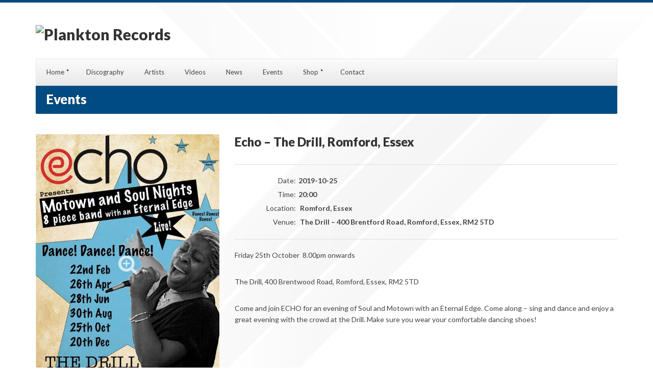

--- FILE ---
content_type: text/html; charset=UTF-8
request_url: https://planktonrecords.co.uk/events/echo-the-drill-oct-2019/
body_size: 12098
content:
<!DOCTYPE html>
<html lang="en-US">
<head>
	<meta charset="UTF-8">
	<meta name="viewport" content="width=device-width, initial-scale=1, maximum-scale=1">
	<title>Echo &#8211; The Drill, Romford, Essex &#8211; Plankton Records</title>
<meta name='robots' content='max-image-preview:large' />
	<style>img:is([sizes="auto" i], [sizes^="auto," i]) { contain-intrinsic-size: 3000px 1500px }</style>
	<link rel='dns-prefetch' href='//maps.googleapis.com' />
<link rel="alternate" type="application/rss+xml" title="Plankton Records &raquo; Feed" href="https://planktonrecords.co.uk/feed/" />
<script type="text/javascript">
/* <![CDATA[ */
window._wpemojiSettings = {"baseUrl":"https:\/\/s.w.org\/images\/core\/emoji\/15.0.3\/72x72\/","ext":".png","svgUrl":"https:\/\/s.w.org\/images\/core\/emoji\/15.0.3\/svg\/","svgExt":".svg","source":{"concatemoji":"https:\/\/planktonrecords.co.uk\/wp-includes\/js\/wp-emoji-release.min.js?ver=6.7.4"}};
/*! This file is auto-generated */
!function(i,n){var o,s,e;function c(e){try{var t={supportTests:e,timestamp:(new Date).valueOf()};sessionStorage.setItem(o,JSON.stringify(t))}catch(e){}}function p(e,t,n){e.clearRect(0,0,e.canvas.width,e.canvas.height),e.fillText(t,0,0);var t=new Uint32Array(e.getImageData(0,0,e.canvas.width,e.canvas.height).data),r=(e.clearRect(0,0,e.canvas.width,e.canvas.height),e.fillText(n,0,0),new Uint32Array(e.getImageData(0,0,e.canvas.width,e.canvas.height).data));return t.every(function(e,t){return e===r[t]})}function u(e,t,n){switch(t){case"flag":return n(e,"\ud83c\udff3\ufe0f\u200d\u26a7\ufe0f","\ud83c\udff3\ufe0f\u200b\u26a7\ufe0f")?!1:!n(e,"\ud83c\uddfa\ud83c\uddf3","\ud83c\uddfa\u200b\ud83c\uddf3")&&!n(e,"\ud83c\udff4\udb40\udc67\udb40\udc62\udb40\udc65\udb40\udc6e\udb40\udc67\udb40\udc7f","\ud83c\udff4\u200b\udb40\udc67\u200b\udb40\udc62\u200b\udb40\udc65\u200b\udb40\udc6e\u200b\udb40\udc67\u200b\udb40\udc7f");case"emoji":return!n(e,"\ud83d\udc26\u200d\u2b1b","\ud83d\udc26\u200b\u2b1b")}return!1}function f(e,t,n){var r="undefined"!=typeof WorkerGlobalScope&&self instanceof WorkerGlobalScope?new OffscreenCanvas(300,150):i.createElement("canvas"),a=r.getContext("2d",{willReadFrequently:!0}),o=(a.textBaseline="top",a.font="600 32px Arial",{});return e.forEach(function(e){o[e]=t(a,e,n)}),o}function t(e){var t=i.createElement("script");t.src=e,t.defer=!0,i.head.appendChild(t)}"undefined"!=typeof Promise&&(o="wpEmojiSettingsSupports",s=["flag","emoji"],n.supports={everything:!0,everythingExceptFlag:!0},e=new Promise(function(e){i.addEventListener("DOMContentLoaded",e,{once:!0})}),new Promise(function(t){var n=function(){try{var e=JSON.parse(sessionStorage.getItem(o));if("object"==typeof e&&"number"==typeof e.timestamp&&(new Date).valueOf()<e.timestamp+604800&&"object"==typeof e.supportTests)return e.supportTests}catch(e){}return null}();if(!n){if("undefined"!=typeof Worker&&"undefined"!=typeof OffscreenCanvas&&"undefined"!=typeof URL&&URL.createObjectURL&&"undefined"!=typeof Blob)try{var e="postMessage("+f.toString()+"("+[JSON.stringify(s),u.toString(),p.toString()].join(",")+"));",r=new Blob([e],{type:"text/javascript"}),a=new Worker(URL.createObjectURL(r),{name:"wpTestEmojiSupports"});return void(a.onmessage=function(e){c(n=e.data),a.terminate(),t(n)})}catch(e){}c(n=f(s,u,p))}t(n)}).then(function(e){for(var t in e)n.supports[t]=e[t],n.supports.everything=n.supports.everything&&n.supports[t],"flag"!==t&&(n.supports.everythingExceptFlag=n.supports.everythingExceptFlag&&n.supports[t]);n.supports.everythingExceptFlag=n.supports.everythingExceptFlag&&!n.supports.flag,n.DOMReady=!1,n.readyCallback=function(){n.DOMReady=!0}}).then(function(){return e}).then(function(){var e;n.supports.everything||(n.readyCallback(),(e=n.source||{}).concatemoji?t(e.concatemoji):e.wpemoji&&e.twemoji&&(t(e.twemoji),t(e.wpemoji)))}))}((window,document),window._wpemojiSettings);
/* ]]> */
</script>
<style id='wp-emoji-styles-inline-css' type='text/css'>

	img.wp-smiley, img.emoji {
		display: inline !important;
		border: none !important;
		box-shadow: none !important;
		height: 1em !important;
		width: 1em !important;
		margin: 0 0.07em !important;
		vertical-align: -0.1em !important;
		background: none !important;
		padding: 0 !important;
	}
</style>
<link rel='stylesheet' id='wp-block-library-css' href='https://planktonrecords.co.uk/wp-includes/css/dist/block-library/style.min.css?ver=6.7.4' type='text/css' media='all' />
<style id='classic-theme-styles-inline-css' type='text/css'>
/*! This file is auto-generated */
.wp-block-button__link{color:#fff;background-color:#32373c;border-radius:9999px;box-shadow:none;text-decoration:none;padding:calc(.667em + 2px) calc(1.333em + 2px);font-size:1.125em}.wp-block-file__button{background:#32373c;color:#fff;text-decoration:none}
</style>
<style id='global-styles-inline-css' type='text/css'>
:root{--wp--preset--aspect-ratio--square: 1;--wp--preset--aspect-ratio--4-3: 4/3;--wp--preset--aspect-ratio--3-4: 3/4;--wp--preset--aspect-ratio--3-2: 3/2;--wp--preset--aspect-ratio--2-3: 2/3;--wp--preset--aspect-ratio--16-9: 16/9;--wp--preset--aspect-ratio--9-16: 9/16;--wp--preset--color--black: #000000;--wp--preset--color--cyan-bluish-gray: #abb8c3;--wp--preset--color--white: #ffffff;--wp--preset--color--pale-pink: #f78da7;--wp--preset--color--vivid-red: #cf2e2e;--wp--preset--color--luminous-vivid-orange: #ff6900;--wp--preset--color--luminous-vivid-amber: #fcb900;--wp--preset--color--light-green-cyan: #7bdcb5;--wp--preset--color--vivid-green-cyan: #00d084;--wp--preset--color--pale-cyan-blue: #8ed1fc;--wp--preset--color--vivid-cyan-blue: #0693e3;--wp--preset--color--vivid-purple: #9b51e0;--wp--preset--gradient--vivid-cyan-blue-to-vivid-purple: linear-gradient(135deg,rgba(6,147,227,1) 0%,rgb(155,81,224) 100%);--wp--preset--gradient--light-green-cyan-to-vivid-green-cyan: linear-gradient(135deg,rgb(122,220,180) 0%,rgb(0,208,130) 100%);--wp--preset--gradient--luminous-vivid-amber-to-luminous-vivid-orange: linear-gradient(135deg,rgba(252,185,0,1) 0%,rgba(255,105,0,1) 100%);--wp--preset--gradient--luminous-vivid-orange-to-vivid-red: linear-gradient(135deg,rgba(255,105,0,1) 0%,rgb(207,46,46) 100%);--wp--preset--gradient--very-light-gray-to-cyan-bluish-gray: linear-gradient(135deg,rgb(238,238,238) 0%,rgb(169,184,195) 100%);--wp--preset--gradient--cool-to-warm-spectrum: linear-gradient(135deg,rgb(74,234,220) 0%,rgb(151,120,209) 20%,rgb(207,42,186) 40%,rgb(238,44,130) 60%,rgb(251,105,98) 80%,rgb(254,248,76) 100%);--wp--preset--gradient--blush-light-purple: linear-gradient(135deg,rgb(255,206,236) 0%,rgb(152,150,240) 100%);--wp--preset--gradient--blush-bordeaux: linear-gradient(135deg,rgb(254,205,165) 0%,rgb(254,45,45) 50%,rgb(107,0,62) 100%);--wp--preset--gradient--luminous-dusk: linear-gradient(135deg,rgb(255,203,112) 0%,rgb(199,81,192) 50%,rgb(65,88,208) 100%);--wp--preset--gradient--pale-ocean: linear-gradient(135deg,rgb(255,245,203) 0%,rgb(182,227,212) 50%,rgb(51,167,181) 100%);--wp--preset--gradient--electric-grass: linear-gradient(135deg,rgb(202,248,128) 0%,rgb(113,206,126) 100%);--wp--preset--gradient--midnight: linear-gradient(135deg,rgb(2,3,129) 0%,rgb(40,116,252) 100%);--wp--preset--font-size--small: 13px;--wp--preset--font-size--medium: 20px;--wp--preset--font-size--large: 36px;--wp--preset--font-size--x-large: 42px;--wp--preset--spacing--20: 0.44rem;--wp--preset--spacing--30: 0.67rem;--wp--preset--spacing--40: 1rem;--wp--preset--spacing--50: 1.5rem;--wp--preset--spacing--60: 2.25rem;--wp--preset--spacing--70: 3.38rem;--wp--preset--spacing--80: 5.06rem;--wp--preset--shadow--natural: 6px 6px 9px rgba(0, 0, 0, 0.2);--wp--preset--shadow--deep: 12px 12px 50px rgba(0, 0, 0, 0.4);--wp--preset--shadow--sharp: 6px 6px 0px rgba(0, 0, 0, 0.2);--wp--preset--shadow--outlined: 6px 6px 0px -3px rgba(255, 255, 255, 1), 6px 6px rgba(0, 0, 0, 1);--wp--preset--shadow--crisp: 6px 6px 0px rgba(0, 0, 0, 1);}:where(.is-layout-flex){gap: 0.5em;}:where(.is-layout-grid){gap: 0.5em;}body .is-layout-flex{display: flex;}.is-layout-flex{flex-wrap: wrap;align-items: center;}.is-layout-flex > :is(*, div){margin: 0;}body .is-layout-grid{display: grid;}.is-layout-grid > :is(*, div){margin: 0;}:where(.wp-block-columns.is-layout-flex){gap: 2em;}:where(.wp-block-columns.is-layout-grid){gap: 2em;}:where(.wp-block-post-template.is-layout-flex){gap: 1.25em;}:where(.wp-block-post-template.is-layout-grid){gap: 1.25em;}.has-black-color{color: var(--wp--preset--color--black) !important;}.has-cyan-bluish-gray-color{color: var(--wp--preset--color--cyan-bluish-gray) !important;}.has-white-color{color: var(--wp--preset--color--white) !important;}.has-pale-pink-color{color: var(--wp--preset--color--pale-pink) !important;}.has-vivid-red-color{color: var(--wp--preset--color--vivid-red) !important;}.has-luminous-vivid-orange-color{color: var(--wp--preset--color--luminous-vivid-orange) !important;}.has-luminous-vivid-amber-color{color: var(--wp--preset--color--luminous-vivid-amber) !important;}.has-light-green-cyan-color{color: var(--wp--preset--color--light-green-cyan) !important;}.has-vivid-green-cyan-color{color: var(--wp--preset--color--vivid-green-cyan) !important;}.has-pale-cyan-blue-color{color: var(--wp--preset--color--pale-cyan-blue) !important;}.has-vivid-cyan-blue-color{color: var(--wp--preset--color--vivid-cyan-blue) !important;}.has-vivid-purple-color{color: var(--wp--preset--color--vivid-purple) !important;}.has-black-background-color{background-color: var(--wp--preset--color--black) !important;}.has-cyan-bluish-gray-background-color{background-color: var(--wp--preset--color--cyan-bluish-gray) !important;}.has-white-background-color{background-color: var(--wp--preset--color--white) !important;}.has-pale-pink-background-color{background-color: var(--wp--preset--color--pale-pink) !important;}.has-vivid-red-background-color{background-color: var(--wp--preset--color--vivid-red) !important;}.has-luminous-vivid-orange-background-color{background-color: var(--wp--preset--color--luminous-vivid-orange) !important;}.has-luminous-vivid-amber-background-color{background-color: var(--wp--preset--color--luminous-vivid-amber) !important;}.has-light-green-cyan-background-color{background-color: var(--wp--preset--color--light-green-cyan) !important;}.has-vivid-green-cyan-background-color{background-color: var(--wp--preset--color--vivid-green-cyan) !important;}.has-pale-cyan-blue-background-color{background-color: var(--wp--preset--color--pale-cyan-blue) !important;}.has-vivid-cyan-blue-background-color{background-color: var(--wp--preset--color--vivid-cyan-blue) !important;}.has-vivid-purple-background-color{background-color: var(--wp--preset--color--vivid-purple) !important;}.has-black-border-color{border-color: var(--wp--preset--color--black) !important;}.has-cyan-bluish-gray-border-color{border-color: var(--wp--preset--color--cyan-bluish-gray) !important;}.has-white-border-color{border-color: var(--wp--preset--color--white) !important;}.has-pale-pink-border-color{border-color: var(--wp--preset--color--pale-pink) !important;}.has-vivid-red-border-color{border-color: var(--wp--preset--color--vivid-red) !important;}.has-luminous-vivid-orange-border-color{border-color: var(--wp--preset--color--luminous-vivid-orange) !important;}.has-luminous-vivid-amber-border-color{border-color: var(--wp--preset--color--luminous-vivid-amber) !important;}.has-light-green-cyan-border-color{border-color: var(--wp--preset--color--light-green-cyan) !important;}.has-vivid-green-cyan-border-color{border-color: var(--wp--preset--color--vivid-green-cyan) !important;}.has-pale-cyan-blue-border-color{border-color: var(--wp--preset--color--pale-cyan-blue) !important;}.has-vivid-cyan-blue-border-color{border-color: var(--wp--preset--color--vivid-cyan-blue) !important;}.has-vivid-purple-border-color{border-color: var(--wp--preset--color--vivid-purple) !important;}.has-vivid-cyan-blue-to-vivid-purple-gradient-background{background: var(--wp--preset--gradient--vivid-cyan-blue-to-vivid-purple) !important;}.has-light-green-cyan-to-vivid-green-cyan-gradient-background{background: var(--wp--preset--gradient--light-green-cyan-to-vivid-green-cyan) !important;}.has-luminous-vivid-amber-to-luminous-vivid-orange-gradient-background{background: var(--wp--preset--gradient--luminous-vivid-amber-to-luminous-vivid-orange) !important;}.has-luminous-vivid-orange-to-vivid-red-gradient-background{background: var(--wp--preset--gradient--luminous-vivid-orange-to-vivid-red) !important;}.has-very-light-gray-to-cyan-bluish-gray-gradient-background{background: var(--wp--preset--gradient--very-light-gray-to-cyan-bluish-gray) !important;}.has-cool-to-warm-spectrum-gradient-background{background: var(--wp--preset--gradient--cool-to-warm-spectrum) !important;}.has-blush-light-purple-gradient-background{background: var(--wp--preset--gradient--blush-light-purple) !important;}.has-blush-bordeaux-gradient-background{background: var(--wp--preset--gradient--blush-bordeaux) !important;}.has-luminous-dusk-gradient-background{background: var(--wp--preset--gradient--luminous-dusk) !important;}.has-pale-ocean-gradient-background{background: var(--wp--preset--gradient--pale-ocean) !important;}.has-electric-grass-gradient-background{background: var(--wp--preset--gradient--electric-grass) !important;}.has-midnight-gradient-background{background: var(--wp--preset--gradient--midnight) !important;}.has-small-font-size{font-size: var(--wp--preset--font-size--small) !important;}.has-medium-font-size{font-size: var(--wp--preset--font-size--medium) !important;}.has-large-font-size{font-size: var(--wp--preset--font-size--large) !important;}.has-x-large-font-size{font-size: var(--wp--preset--font-size--x-large) !important;}
:where(.wp-block-post-template.is-layout-flex){gap: 1.25em;}:where(.wp-block-post-template.is-layout-grid){gap: 1.25em;}
:where(.wp-block-columns.is-layout-flex){gap: 2em;}:where(.wp-block-columns.is-layout-grid){gap: 2em;}
:root :where(.wp-block-pullquote){font-size: 1.5em;line-height: 1.6;}
</style>
<link rel='stylesheet' id='contact-form-7-css' href='https://planktonrecords.co.uk/wp-content/plugins/contact-form-7/includes/css/styles.css?ver=6.0.6' type='text/css' media='all' />
<style id='woocommerce-inline-inline-css' type='text/css'>
.woocommerce form .form-row .required { visibility: visible; }
</style>
<link rel='stylesheet' id='brands-styles-css' href='https://planktonrecords.co.uk/wp-content/plugins/woocommerce/assets/css/brands.css?ver=10.3.7' type='text/css' media='all' />
<link rel='stylesheet' id='flexslider-css' href='https://planktonrecords.co.uk/wp-content/themes/muzak/css/flexslider.css?ver=6.7.4' type='text/css' media='all' />
<link rel='stylesheet' id='font-awesome-css' href='https://planktonrecords.co.uk/wp-content/themes/muzak/css/font-awesome.css?ver=6.7.4' type='text/css' media='all' />
<link rel='stylesheet' id='magnific-css' href='https://planktonrecords.co.uk/wp-content/themes/muzak/css/magnific.css?ver=6.7.4' type='text/css' media='all' />
<link rel='stylesheet' id='mmenu-css' href='https://planktonrecords.co.uk/wp-content/themes/muzak/css/mmenu.css?ver=6.7.4' type='text/css' media='all' />
<link rel='stylesheet' id='mediaelement-css' href='https://planktonrecords.co.uk/wp-includes/js/mediaelement/mediaelementplayer-legacy.min.css?ver=4.2.17' type='text/css' media='all' />
<link rel='stylesheet' id='wp-mediaelement-css' href='https://planktonrecords.co.uk/wp-includes/js/mediaelement/wp-mediaelement.min.css?ver=6.7.4' type='text/css' media='all' />
<link rel='stylesheet' id='google-font-lato-css' href='//fonts.googleapis.com/css?family=Lato%3A400%2C700%2C900%2C400italic&#038;ver=6.7.4' type='text/css' media='all' />
<link rel='stylesheet' id='ci-base-css' href='https://planktonrecords.co.uk/wp-content/themes/muzak/css/base.css?ver=6.7.4' type='text/css' media='all' />
<link rel='stylesheet' id='dashicons-css' href='https://planktonrecords.co.uk/wp-includes/css/dashicons.min.css?ver=6.7.4' type='text/css' media='all' />
<link rel='stylesheet' id='ci-style-css' href='https://planktonrecords.co.uk/wp-content/themes/muzak/style.css?ver=4.3' type='text/css' media='screen' />
<link rel='stylesheet' id='ci-color-scheme-css' href='https://planktonrecords.co.uk/wp-content/themes/muzak/colors/white_blue.css?ver=6.7.4' type='text/css' media='all' />
<script type="text/javascript" src="https://planktonrecords.co.uk/wp-includes/js/jquery/jquery.min.js?ver=3.7.1" id="jquery-core-js"></script>
<script type="text/javascript" src="https://planktonrecords.co.uk/wp-includes/js/jquery/jquery-migrate.min.js?ver=3.4.1" id="jquery-migrate-js"></script>
<script type="text/javascript" src="https://planktonrecords.co.uk/wp-content/plugins/woocommerce/assets/js/jquery-blockui/jquery.blockUI.min.js?ver=2.7.0-wc.10.3.7" id="wc-jquery-blockui-js" defer="defer" data-wp-strategy="defer"></script>
<script type="text/javascript" id="wc-add-to-cart-js-extra">
/* <![CDATA[ */
var wc_add_to_cart_params = {"ajax_url":"\/wp-admin\/admin-ajax.php","wc_ajax_url":"\/?wc-ajax=%%endpoint%%","i18n_view_cart":"View cart","cart_url":"https:\/\/planktonrecords.co.uk\/cart\/","is_cart":"","cart_redirect_after_add":"no"};
/* ]]> */
</script>
<script type="text/javascript" src="https://planktonrecords.co.uk/wp-content/plugins/woocommerce/assets/js/frontend/add-to-cart.min.js?ver=10.3.7" id="wc-add-to-cart-js" defer="defer" data-wp-strategy="defer"></script>
<script type="text/javascript" src="https://planktonrecords.co.uk/wp-content/plugins/woocommerce/assets/js/js-cookie/js.cookie.min.js?ver=2.1.4-wc.10.3.7" id="wc-js-cookie-js" defer="defer" data-wp-strategy="defer"></script>
<script type="text/javascript" id="woocommerce-js-extra">
/* <![CDATA[ */
var woocommerce_params = {"ajax_url":"\/wp-admin\/admin-ajax.php","wc_ajax_url":"\/?wc-ajax=%%endpoint%%","i18n_password_show":"Show password","i18n_password_hide":"Hide password"};
/* ]]> */
</script>
<script type="text/javascript" src="https://planktonrecords.co.uk/wp-content/plugins/woocommerce/assets/js/frontend/woocommerce.min.js?ver=10.3.7" id="woocommerce-js" defer="defer" data-wp-strategy="defer"></script>
<script type="text/javascript" src="//maps.googleapis.com/maps/api/js?v=3.5" id="google-maps-js"></script>
<link rel="https://api.w.org/" href="https://planktonrecords.co.uk/wp-json/" /><link rel="EditURI" type="application/rsd+xml" title="RSD" href="https://planktonrecords.co.uk/xmlrpc.php?rsd" />
<meta name="generator" content="WordPress 6.7.4" />
<meta name="generator" content="WooCommerce 10.3.7" />
<meta name="generator" content="CSSIgniter - Muzak" />
<link rel="canonical" href="https://planktonrecords.co.uk/events/echo-the-drill-oct-2019/" />
<link rel='shortlink' href='https://planktonrecords.co.uk/?p=2511' />
<link rel="alternate" title="oEmbed (JSON)" type="application/json+oembed" href="https://planktonrecords.co.uk/wp-json/oembed/1.0/embed?url=https%3A%2F%2Fplanktonrecords.co.uk%2Fevents%2Fecho-the-drill-oct-2019%2F" />
<link rel="alternate" title="oEmbed (XML)" type="text/xml+oembed" href="https://planktonrecords.co.uk/wp-json/oembed/1.0/embed?url=https%3A%2F%2Fplanktonrecords.co.uk%2Fevents%2Fecho-the-drill-oct-2019%2F&#038;format=xml" />
<link rel="shortcut icon" type="image/x-icon" href="https://planktonrecord.wpengine.com/wp-content/uploads/2013/10/favicon.ico" /><link rel="apple-touch-icon" href="https://planktonrecord.wpengine.com/wp-content/themes/wp_muzak5-v3/panel/img/apple-touch-icon.png" /><link rel="apple-touch-icon" sizes="72x72" href="https://planktonrecord.wpengine.com/wp-content/themes/wp_muzak5-v3/panel/img/apple-touch-icon-72x72.png" /><link rel="apple-touch-icon" sizes="114x114" href="https://planktonrecord.wpengine.com/wp-content/themes/wp_muzak5-v3/panel/img/apple-touch-icon-72x72.png" /><link rel="pingback" href="https://planktonrecords.co.uk/xmlrpc.php" />	<noscript><style>.woocommerce-product-gallery{ opacity: 1 !important; }</style></noscript>
				<style type="text/css">
#payment div.payment_box {

background: rgba(0, 0, 0, 0.25);

}

.woocommerce-message, .info, .woocommerce-error, .woocommerce-info {

background: none repeat scroll 0 0 #232323;

color:#fff;



}</style>
<!-- WooCommerce Colors -->
<style type="text/css">
p.demo_store{background-color:#004b81;color:#8cc8f4;}.woocommerce small.note{color:#fff;}.woocommerce .woocommerce-breadcrumb{color:#fff;}.woocommerce .woocommerce-breadcrumb a{color:#fff;}.woocommerce div.product span.price,.woocommerce div.product p.price{color:#004b81;}.woocommerce div.product .stock{color:#004b81;}.woocommerce span.onsale{background-color:#004b81;color:#bbdff8;}.woocommerce ul.products li.product .price{color:#004b81;}.woocommerce ul.products li.product .price .from{color:rgba(48, 67, 81, 0.5);}.woocommerce nav.woocommerce-pagination ul{border:1px solid #dfdbdf;}.woocommerce nav.woocommerce-pagination ul li{border-right:1px solid #dfdbdf;}.woocommerce nav.woocommerce-pagination ul li span.current,.woocommerce nav.woocommerce-pagination ul li a:hover,.woocommerce nav.woocommerce-pagination ul li a:focus{background:#f7f6f7;color:#978a97;}.woocommerce a.button,.woocommerce button.button,.woocommerce input.button,.woocommerce #respond input#submit{color:#5e5e5e;background-color:#f7f6f7;}.woocommerce a.button:hover,.woocommerce button.button:hover,.woocommerce input.button:hover,.woocommerce #respond input#submit:hover{background-color:#e6e5e6;color:#5e5e5e;}.woocommerce a.button.alt,.woocommerce button.button.alt,.woocommerce input.button.alt,.woocommerce #respond input#submit.alt{background-color:#004b81;color:#8cc8f4;}.woocommerce a.button.alt:hover,.woocommerce button.button.alt:hover,.woocommerce input.button.alt:hover,.woocommerce #respond input#submit.alt:hover{background-color:#003a70;color:#8cc8f4;}.woocommerce a.button.alt.disabled,.woocommerce button.button.alt.disabled,.woocommerce input.button.alt.disabled,.woocommerce #respond input#submit.alt.disabled,.woocommerce a.button.alt:disabled,.woocommerce button.button.alt:disabled,.woocommerce input.button.alt:disabled,.woocommerce #respond input#submit.alt:disabled,.woocommerce a.button.alt:disabled[disabled],.woocommerce button.button.alt:disabled[disabled],.woocommerce input.button.alt:disabled[disabled],.woocommerce #respond input#submit.alt:disabled[disabled],.woocommerce a.button.alt.disabled:hover,.woocommerce button.button.alt.disabled:hover,.woocommerce input.button.alt.disabled:hover,.woocommerce #respond input#submit.alt.disabled:hover,.woocommerce a.button.alt:disabled:hover,.woocommerce button.button.alt:disabled:hover,.woocommerce input.button.alt:disabled:hover,.woocommerce #respond input#submit.alt:disabled:hover,.woocommerce a.button.alt:disabled[disabled]:hover,.woocommerce button.button.alt:disabled[disabled]:hover,.woocommerce input.button.alt:disabled[disabled]:hover,.woocommerce #respond input#submit.alt:disabled[disabled]:hover{background-color:#004b81;color:#8cc8f4;}.woocommerce a.button:disabled:hover,.woocommerce button.button:disabled:hover,.woocommerce input.button:disabled:hover,.woocommerce #respond input#submit:disabled:hover,.woocommerce a.button.disabled:hover,.woocommerce button.button.disabled:hover,.woocommerce input.button.disabled:hover,.woocommerce #respond input#submit.disabled:hover,.woocommerce a.button:disabled[disabled]:hover,.woocommerce button.button:disabled[disabled]:hover,.woocommerce input.button:disabled[disabled]:hover,.woocommerce #respond input#submit:disabled[disabled]:hover{background-color:#f7f6f7;}.woocommerce #reviews h2 small{color:#fff;}.woocommerce #reviews h2 small a{color:#fff;}.woocommerce #reviews #comments ol.commentlist li .meta{color:#fff;}.woocommerce #reviews #comments ol.commentlist li img.avatar{background:#f7f6f7;border:1px solid #f0eef0;}.woocommerce #reviews #comments ol.commentlist li .comment-text{border:1px solid #f0eef0;}.woocommerce #reviews #comments ol.commentlist #respond{border:1px solid #f0eef0;}.woocommerce .star-rating:before{color:#dfdbdf;}.woocommerce.widget_shopping_cart .total,.woocommerce .widget_shopping_cart .total{border-top:3px double #f7f6f7;}.woocommerce form.login,.woocommerce form.checkout_coupon,.woocommerce form.register{border:1px solid #dfdbdf;}.woocommerce .order_details li{border-right:1px dashed #dfdbdf;}.woocommerce .widget_price_filter .ui-slider .ui-slider-handle{background-color:#004b81;}.woocommerce .widget_price_filter .ui-slider .ui-slider-range{background-color:#004b81;}.woocommerce .widget_price_filter .price_slider_wrapper .ui-widget-content{background-color:#00073d;}.woocommerce-cart table.cart td.actions .coupon .input-text{border:1px solid #dfdbdf;}.woocommerce-cart .cart-collaterals .cart_totals p small{color:#fff;}.woocommerce-cart .cart-collaterals .cart_totals table small{color:#fff;}.woocommerce-cart .cart-collaterals .cart_totals .discount td{color:#004b81;}.woocommerce-cart .cart-collaterals .cart_totals tr td,.woocommerce-cart .cart-collaterals .cart_totals tr th{border-top:1px solid #f7f6f7;}.woocommerce-checkout .checkout .create-account small{color:#fff;}.woocommerce-checkout #payment{background:#f7f6f7;}.woocommerce-checkout #payment ul.payment_methods{border-bottom:1px solid #dfdbdf;}.woocommerce-checkout #payment div.payment_box{background-color:#ebe9eb;color:#5e5e5e;}.woocommerce-checkout #payment div.payment_box input.input-text,.woocommerce-checkout #payment div.payment_box textarea{border-color:#d3ced3;border-top-color:#c7c0c7;}.woocommerce-checkout #payment div.payment_box ::-webkit-input-placeholder{color:#c7c0c7;}.woocommerce-checkout #payment div.payment_box :-moz-placeholder{color:#c7c0c7;}.woocommerce-checkout #payment div.payment_box :-ms-input-placeholder{color:#c7c0c7;}.woocommerce-checkout #payment div.payment_box span.help{color:#fff;}.woocommerce-checkout #payment div.payment_box:after{content:"";display:block;border:8px solid #ebe9eb;border-right-color:transparent;border-left-color:transparent;border-top-color:transparent;position:absolute;top:-3px;left:0;margin:-1em 0 0 2em;}
</style>
<!--/WooCommerce Colors-->
</head>

<body class="cpt_events-template-default single single-cpt_events postid-2511 theme-muzak woocommerce-no-js ci-muzak ci-muzak-4-3 ci-scheme-white_blue ci-light-scheme">

	<div id="mobile-bar">
	<a class="menu-trigger" href="#mobilemenu"><i class="fa fa-bars"></i></a>
	<p class="mob-title">Home</p>
</div>


	<div id="page">

		<div class="container">
			
			<header id="header">

				<div class="row">

					<div id="logo" class="col-sm-6 imglogo">
						<h1><a href="https://planktonrecords.co.uk"><img src="https://planktonrecord.wpengine.com/wp-content/uploads/2013/09/logo_blue.jpg" alt="Plankton Records" /></a></h1>						<p>Since 1978</p>					</div>

					
				</div>

				<div class="row">

					<nav id="nav" class="nav col-xs-12">
						
						<ul id="navigation" class="navigation group"><li id="menu-item-564" class="menu-item menu-item-type-post_type menu-item-object-page menu-item-home menu-item-has-children menu-item-564"><a href="https://planktonrecords.co.uk/">Home</a>
<ul class="sub-menu">
	<li id="menu-item-644" class="menu-item menu-item-type-post_type menu-item-object-page menu-item-644"><a href="https://planktonrecords.co.uk/homepage/about-plankton/">Plankton Records</a></li>
	<li id="menu-item-704" class="menu-item menu-item-type-post_type menu-item-object-page menu-item-704"><a href="https://planktonrecords.co.uk/sea-dream/">Sea Dream Music</a></li>
</ul>
</li>
<li id="menu-item-647" class="menu-item menu-item-type-post_type menu-item-object-page menu-item-647"><a href="https://planktonrecords.co.uk/discography/">Discography</a></li>
<li id="menu-item-649" class="menu-item menu-item-type-post_type menu-item-object-page menu-item-649"><a href="https://planktonrecords.co.uk/artists/">Artists</a></li>
<li id="menu-item-677" class="menu-item menu-item-type-post_type menu-item-object-page menu-item-677"><a href="https://planktonrecords.co.uk/videos/">Videos</a></li>
<li id="menu-item-565" class="menu-item menu-item-type-post_type menu-item-object-page current_page_parent menu-item-565"><a href="https://planktonrecords.co.uk/blog/">News</a></li>
<li id="menu-item-566" class="menu-item menu-item-type-post_type menu-item-object-page menu-item-566"><a href="https://planktonrecords.co.uk/events/">Events</a></li>
<li id="menu-item-666" class="menu-item menu-item-type-post_type menu-item-object-page menu-item-has-children menu-item-666"><a href="https://planktonrecords.co.uk/shop/">Shop</a>
<ul class="sub-menu">
	<li id="menu-item-667" class="menu-item menu-item-type-post_type menu-item-object-page menu-item-667"><a href="https://planktonrecords.co.uk/cart/">Cart</a></li>
</ul>
</li>
<li id="menu-item-695" class="menu-item menu-item-type-post_type menu-item-object-page menu-item-695"><a href="https://planktonrecords.co.uk/contact/">Contact</a></li>
</ul>					
					</nav><!-- /nav -->

				</div>

				<div id="mobilemenu"></div>

			</header><!-- /header -->	

<div class="row">
	<div class="col-xs-12">
					<h3 class="section-title">Events</h3>
			</div>
</div>

<div class="row">

			
		
		<article class="group post-2511 cpt_events type-cpt_events status-publish has-post-thumbnail hentry">

			<div class="col-md-4">
				
				<div class="post-cover">
					<a href="https://planktonrecords.co.uk/wp-content/uploads/2019/01/Echo-Drill-gigs-2019.jpg" class="overlay-link ci-lightbox">
						<img width="560" height="793" src="https://planktonrecords.co.uk/wp-content/uploads/2019/01/Echo-Drill-gigs-2019-560x793.jpg" class="attachment-ci_event size-ci_event wp-post-image" alt="" decoding="async" fetchpriority="high" srcset="https://planktonrecords.co.uk/wp-content/uploads/2019/01/Echo-Drill-gigs-2019-560x793.jpg 560w, https://planktonrecords.co.uk/wp-content/uploads/2019/01/Echo-Drill-gigs-2019-500x708.jpg 500w, https://planktonrecords.co.uk/wp-content/uploads/2019/01/Echo-Drill-gigs-2019-212x300.jpg 212w, https://planktonrecords.co.uk/wp-content/uploads/2019/01/Echo-Drill-gigs-2019.jpg 678w" sizes="(max-width: 560px) 100vw, 560px" />						<div class="overlay icon-zoom"></div>
					</a>
				</div>

			</div>

			<div class="col-md-8 content" itemprop="event" itemscope itemtype="http://schema.org/Event">

				<h2 itemprop="name">Echo &#8211; The Drill, Romford, Essex</h2>

								
				<div id="meta-wrap" class="group">
					<meta itemprop="startDate" content="2019-10-25">
					<ul class="item-meta">
													<li><span>Date:</span>2019-10-25</li>							<li><span>Time:</span>20:00</li>												<li><span>Location:</span> Romford, Essex</li>													<li itemprop="location" itemscope itemtype="http://schema.org/Place">
								<span>Venue:</span>
								<b itemprop="name">The Drill</b>
																	&ndash;
									<b itemprop="address">400 Brentford Road, Romford, Essex, RM2 5TD</b>
															</li>
																	</ul>
					
				</div>

				<p>Friday 25th October  8.00pm onwards</p>
<p>The Drill, 400 Brentwood Road, Romford, Essex, RM2 5TD</p>
<p>Come and join ECHO for an evening of Soul and Motown with an Eternal Edge. Come along &#8211; sing and dance and enjoy a great evening with the crowd at the Drill. Make sure you wear your comfortable dancing shoes!</p>
<p>&nbsp;</p>
<p>&nbsp;</p>
				
			</div>
			
		</article>

	
</div>

	</div>

	<div id="footer-wrap">
		<div class="container">
			<footer class="row">
				<div class="col-md-12">
					<div id="footer">
						<div class="row">
							<div class="col-sm-4 widget-area">
								<div id="text-4" class="widget_text widget group"><h3 class="widget-title">About us</h3>			<div class="textwidget">Welcome to the website of Plankton Records which, since 1978, has been one of the UK’s few independent grassroots Christian based record labels.
With over 70 releases under our belt, we primarily aim to offer a platform to artists whose music has something to say about and to the world and the human condition – songs which may in the past have come under the wide encompassing banner of ‘protest songs’.</div>
		</div>							</div>
									
							<div class="col-sm-4 widget-area">
								<div id="ci_discography_widget-4" class="widget_ci_discography_widget widget group"><h3 class="widget-title">Recent Album</h3>			<div class="list-item">
				<a href="https://planktonrecords.co.uk/discography/ben-okafor-and-the-liberators-politic-yoyo/">
					<img width="221" height="221" src="https://planktonrecords.co.uk/wp-content/uploads/2023/10/Politic-Yoyo-album-cover-art-72dpi.jpg" class="attachment-ci_discography size-ci_discography wp-post-image" alt="" decoding="async" loading="lazy" srcset="https://planktonrecords.co.uk/wp-content/uploads/2023/10/Politic-Yoyo-album-cover-art-72dpi.jpg 221w, https://planktonrecords.co.uk/wp-content/uploads/2023/10/Politic-Yoyo-album-cover-art-72dpi-100x100.jpg 100w, https://planktonrecords.co.uk/wp-content/uploads/2023/10/Politic-Yoyo-album-cover-art-72dpi-150x150.jpg 150w" sizes="auto, (max-width: 221px) 100vw, 221px" />				</a>
				<div class="list-item-info">
					<h2 class="list-item-head">Ben Okafor &#038; The Liberators &#8211; Politic Yoyo</h2>
					<p class="list-item-actions">
						<a href="https://planktonrecords.co.uk/discography/ben-okafor-and-the-liberators-politic-yoyo/" class="action-btn buy">Learn more</a>
					</p>
				</div>	
			</div>
			</div>							</div>
								
							<div class="col-sm-4 widget-area">
								<div id="search-3" class="widget_search widget group"><h3 class="widget-title">Search</h3><form action="https://planktonrecords.co.uk/" method="get" role="search" class="searchform">
	<div>
		<label for="s" class="screen-reader-text">Search for:</label>
		<input type="text" id="s" name="s" value="" placeholder="Search">
		<button type="submit" value="GO" class="searchsubmit"><i class="fa fa-search"></i>
		</button>
	</div>
</form>
</div><div id="text-2" class="widget_text widget group"><h3 class="widget-title">Contact Us</h3>			<div class="textwidget"><p>Email: plankton.records@gmail.com</p>
</div>
		</div>							</div>
						</div>
					</div>	
				</div>									
			</footer>	
		</div>
	</div>
</div>	

	<script type='text/javascript'>
		(function () {
			var c = document.body.className;
			c = c.replace(/woocommerce-no-js/, 'woocommerce-js');
			document.body.className = c;
		})();
	</script>
	<link rel='stylesheet' id='wc-blocks-style-css' href='https://planktonrecords.co.uk/wp-content/plugins/woocommerce/assets/client/blocks/wc-blocks.css?ver=wc-10.3.7' type='text/css' media='all' />
<script type="text/javascript" src="https://planktonrecords.co.uk/wp-includes/js/dist/hooks.min.js?ver=4d63a3d491d11ffd8ac6" id="wp-hooks-js"></script>
<script type="text/javascript" src="https://planktonrecords.co.uk/wp-includes/js/dist/i18n.min.js?ver=5e580eb46a90c2b997e6" id="wp-i18n-js"></script>
<script type="text/javascript" id="wp-i18n-js-after">
/* <![CDATA[ */
wp.i18n.setLocaleData( { 'text direction\u0004ltr': [ 'ltr' ] } );
/* ]]> */
</script>
<script type="text/javascript" src="https://planktonrecords.co.uk/wp-content/plugins/contact-form-7/includes/swv/js/index.js?ver=6.0.6" id="swv-js"></script>
<script type="text/javascript" id="contact-form-7-js-before">
/* <![CDATA[ */
var wpcf7 = {
    "api": {
        "root": "https:\/\/planktonrecords.co.uk\/wp-json\/",
        "namespace": "contact-form-7\/v1"
    }
};
/* ]]> */
</script>
<script type="text/javascript" src="https://planktonrecords.co.uk/wp-content/plugins/contact-form-7/includes/js/index.js?ver=6.0.6" id="contact-form-7-js"></script>
<script type="text/javascript" src="https://planktonrecords.co.uk/wp-content/themes/muzak/js/jquery.isotope.min.js?ver=6.7.4" id="jquery-isotope-js"></script>
<script type="text/javascript" src="https://planktonrecords.co.uk/wp-content/themes/muzak/js/superfish.js?ver=6.7.4" id="jquery-superfish-js"></script>
<script type="text/javascript" src="https://planktonrecords.co.uk/wp-content/themes/muzak/js/jquery.mmenu.min.all.js?ver=6.7.4" id="jquery-mmenu-js"></script>
<script type="text/javascript" src="https://planktonrecords.co.uk/wp-content/themes/muzak/js/jquery.flexslider-min.js?ver=6.7.4" id="jquery-flexslider-js"></script>
<script type="text/javascript" src="https://planktonrecords.co.uk/wp-content/themes/muzak/js/jquery.magnific-popup.js?ver=6.7.4" id="jquery-magnific-popup-js"></script>
<script type="text/javascript" src="https://planktonrecords.co.uk/wp-content/themes/muzak/js/jquery.equalHeights.js?ver=6.7.4" id="jquery-equalheights-js"></script>
<script type="text/javascript" src="https://planktonrecords.co.uk/wp-content/themes/muzak/panel/scripts/jquery.fitvids.js?ver=1.1" id="jquery-fitVids-js"></script>
<script type="text/javascript" src="https://planktonrecords.co.uk/wp-content/themes/muzak/js/soundmanager2/script/soundmanager2-nodebug-jsmin.js?ver=2.97" id="soundmanager-core-js"></script>
<script type="text/javascript" src="https://planktonrecords.co.uk/wp-content/themes/muzak/js/soundmanager2/script/mp3-player-button.js?ver=2.97" id="soundmanager-mp3-button-js"></script>
<script type="text/javascript" src="https://planktonrecords.co.uk/wp-content/themes/muzak/js/jquery.shoutcast.min.js?ver=4.3" id="jquery-shoutcast-js"></script>
<script type="text/javascript" src="https://planktonrecords.co.uk/wp-content/themes/muzak/js/ci_audioplayer.js?ver=4.3" id="ci_audioplayer-js"></script>
<script type="text/javascript" id="mediaelement-core-js-before">
/* <![CDATA[ */
var mejsL10n = {"language":"en","strings":{"mejs.download-file":"Download File","mejs.install-flash":"You are using a browser that does not have Flash player enabled or installed. Please turn on your Flash player plugin or download the latest version from https:\/\/get.adobe.com\/flashplayer\/","mejs.fullscreen":"Fullscreen","mejs.play":"Play","mejs.pause":"Pause","mejs.time-slider":"Time Slider","mejs.time-help-text":"Use Left\/Right Arrow keys to advance one second, Up\/Down arrows to advance ten seconds.","mejs.live-broadcast":"Live Broadcast","mejs.volume-help-text":"Use Up\/Down Arrow keys to increase or decrease volume.","mejs.unmute":"Unmute","mejs.mute":"Mute","mejs.volume-slider":"Volume Slider","mejs.video-player":"Video Player","mejs.audio-player":"Audio Player","mejs.captions-subtitles":"Captions\/Subtitles","mejs.captions-chapters":"Chapters","mejs.none":"None","mejs.afrikaans":"Afrikaans","mejs.albanian":"Albanian","mejs.arabic":"Arabic","mejs.belarusian":"Belarusian","mejs.bulgarian":"Bulgarian","mejs.catalan":"Catalan","mejs.chinese":"Chinese","mejs.chinese-simplified":"Chinese (Simplified)","mejs.chinese-traditional":"Chinese (Traditional)","mejs.croatian":"Croatian","mejs.czech":"Czech","mejs.danish":"Danish","mejs.dutch":"Dutch","mejs.english":"English","mejs.estonian":"Estonian","mejs.filipino":"Filipino","mejs.finnish":"Finnish","mejs.french":"French","mejs.galician":"Galician","mejs.german":"German","mejs.greek":"Greek","mejs.haitian-creole":"Haitian Creole","mejs.hebrew":"Hebrew","mejs.hindi":"Hindi","mejs.hungarian":"Hungarian","mejs.icelandic":"Icelandic","mejs.indonesian":"Indonesian","mejs.irish":"Irish","mejs.italian":"Italian","mejs.japanese":"Japanese","mejs.korean":"Korean","mejs.latvian":"Latvian","mejs.lithuanian":"Lithuanian","mejs.macedonian":"Macedonian","mejs.malay":"Malay","mejs.maltese":"Maltese","mejs.norwegian":"Norwegian","mejs.persian":"Persian","mejs.polish":"Polish","mejs.portuguese":"Portuguese","mejs.romanian":"Romanian","mejs.russian":"Russian","mejs.serbian":"Serbian","mejs.slovak":"Slovak","mejs.slovenian":"Slovenian","mejs.spanish":"Spanish","mejs.swahili":"Swahili","mejs.swedish":"Swedish","mejs.tagalog":"Tagalog","mejs.thai":"Thai","mejs.turkish":"Turkish","mejs.ukrainian":"Ukrainian","mejs.vietnamese":"Vietnamese","mejs.welsh":"Welsh","mejs.yiddish":"Yiddish"}};
/* ]]> */
</script>
<script type="text/javascript" src="https://planktonrecords.co.uk/wp-includes/js/mediaelement/mediaelement-and-player.min.js?ver=4.2.17" id="mediaelement-core-js"></script>
<script type="text/javascript" src="https://planktonrecords.co.uk/wp-includes/js/mediaelement/mediaelement-migrate.min.js?ver=6.7.4" id="mediaelement-migrate-js"></script>
<script type="text/javascript" id="mediaelement-js-extra">
/* <![CDATA[ */
var _wpmejsSettings = {"pluginPath":"\/wp-includes\/js\/mediaelement\/","classPrefix":"mejs-","stretching":"responsive","audioShortcodeLibrary":"mediaelement","videoShortcodeLibrary":"mediaelement"};
/* ]]> */
</script>
<script type="text/javascript" src="https://planktonrecords.co.uk/wp-includes/js/mediaelement/wp-mediaelement.min.js?ver=6.7.4" id="wp-mediaelement-js"></script>
<script type="text/javascript" id="ci-front-scripts-js-extra">
/* <![CDATA[ */
var ThemeOption = {"theme_url":"https:\/\/planktonrecords.co.uk\/wp-content\/themes\/muzak","swfPath":"https:\/\/planktonrecords.co.uk\/wp-content\/themes\/muzak\/js\/soundmanager2\/swf\/"};
/* ]]> */
</script>
<script type="text/javascript" src="https://planktonrecords.co.uk/wp-content/themes/muzak/js/scripts.js?ver=4.3" id="ci-front-scripts-js"></script>
<script type="text/javascript" src="https://planktonrecords.co.uk/wp-content/themes/muzak/panel/components/retinajs/dist/retina.js?ver=1.3.0" id="retinajs-js"></script>
<script type="text/javascript" src="https://planktonrecords.co.uk/wp-content/plugins/woocommerce/assets/js/sourcebuster/sourcebuster.min.js?ver=10.3.7" id="sourcebuster-js-js"></script>
<script type="text/javascript" id="wc-order-attribution-js-extra">
/* <![CDATA[ */
var wc_order_attribution = {"params":{"lifetime":1.0e-5,"session":30,"base64":false,"ajaxurl":"https:\/\/planktonrecords.co.uk\/wp-admin\/admin-ajax.php","prefix":"wc_order_attribution_","allowTracking":true},"fields":{"source_type":"current.typ","referrer":"current_add.rf","utm_campaign":"current.cmp","utm_source":"current.src","utm_medium":"current.mdm","utm_content":"current.cnt","utm_id":"current.id","utm_term":"current.trm","utm_source_platform":"current.plt","utm_creative_format":"current.fmt","utm_marketing_tactic":"current.tct","session_entry":"current_add.ep","session_start_time":"current_add.fd","session_pages":"session.pgs","session_count":"udata.vst","user_agent":"udata.uag"}};
/* ]]> */
</script>
<script type="text/javascript" src="https://planktonrecords.co.uk/wp-content/plugins/woocommerce/assets/js/frontend/order-attribution.min.js?ver=10.3.7" id="wc-order-attribution-js"></script>

</body>
</html>	


--- FILE ---
content_type: application/x-javascript
request_url: https://planktonrecords.co.uk/wp-content/themes/muzak/js/scripts.js?ver=4.3
body_size: 810
content:
( function( $ ) {
	'use strict';

	/* -----------------------------------------
	Responsive Menus Init with mmenu
	----------------------------------------- */
	var $mainNav   = $( '.navigation' );
	var $mobileNav = $( '#mobilemenu' );

	$mainNav.clone().removeAttr( 'id' ).removeClass().appendTo( $mobileNav );
	$mobileNav.find( 'li' ).removeAttr( 'id' );

	$mobileNav.mmenu({
		offCanvas: {
			position: 'top',
			zposition: 'front'
		},
		"autoHeight": true,
		"navbars": [
			{
				"position": "top",
				"content": [
					"prev",
					"title",
					"close"
				]
			}
		],
		"extensions": ["theme-dark"]
	});


	/* -----------------------------------------
	Main Navigation Init
	----------------------------------------- */
	$mainNav.superfish({
		delay: 300,
		animation: { opacity: 'show', height: 'show' },
		speed: 'fast',
		dropShadows: false
	});


	/* -----------------------------------------
	Responsive Videos with fitVids
	----------------------------------------- */
	$( 'body' ).fitVids();


	/* -----------------------------------------
	Tracklisting
	----------------------------------------- */
	var $tracklisten = $('.track-listen');
	if ($tracklisten.length) {
		$tracklisten.click(function() {
			var target = $(this).siblings('.track-audio');
			var siblings = $(this).parents('.track').siblings().children('.track-audio');
			siblings.slideUp('fast');
			target.slideToggle('fast');
			return false;
		});
	}
	
	/* -----------------------------------------
	Tracklisting subtitles
	----------------------------------------- */
	var $track = $('.track');
	if ($track.length) {
		$track.each(function(){
			var main_head = $(this).find('.main-head');
			if (main_head.length === 0) 
				$(this).addClass('track-single');
		});
	}

	/* -----------------------------------------
	Image Lightbox
	----------------------------------------- */
	$( ".ci-lightbox, a.zoom, a[data-rel^='prettyPhoto']" ).magnificPopup({
		type: 'image',
		mainClass: 'mfp-with-zoom',
		gallery: {
			enabled: true
		},
		zoom: {
			enabled: true
		}
	});

	
	/* -----------------------------------------
	SoundManager2 Init
	----------------------------------------- */
	soundManager.setup({
		url: ThemeOption.swfPath
	});

	/* -----------------------------------------
	Media Element
	----------------------------------------- */
	$( '.video-player video' ).mediaelementplayer();

	$( window ).on( 'load', function() {

		/* -----------------------------------------
		FlexSlider Init
		----------------------------------------- */
		var homeSlider = $( '.home-slider' );

		if ( homeSlider.length ) {
			var animation      = homeSlider.data( 'animation' ),
					direction      = homeSlider.data( 'direction' ),
					slideshow      = homeSlider.data( 'slideshow' ),
					slideshowSpeed = homeSlider.data( 'slideshowspeed' ),
					animationSpeed = homeSlider.data( 'animationspeed' );

			homeSlider.flexslider({
				animation     : animation,
				direction     : direction,
				slideshow     : slideshow,
				slideshowSpeed: slideshowSpeed,
				animationSpeed: animationSpeed,
				directionNav: false,
				namespace: 'ci-',
				prevText: '',
				nextText: '',
				start: function( slider ) {
					slider.removeClass( 'loading' );
				}
			});
		}
		

		/* -----------------------------------------
		Isotope
		----------------------------------------- */
		var $container = $( '.filter-container' );
		if ( $container.length > 0 ) {
			$container.isotope();
		
			// filter items when filter link is clicked
			var $filters = $( '.filters-nav li a' );
			$filters.click( function( e ) {
				var selector = $( this ).attr( 'data-filter' );
				$( this ).parent().siblings().find( 'a' ).removeClass( 'selected' );
				$( this ).addClass( 'selected' );
			
				$container.isotope({ 
					filter: selector,
					animationOptions: {
						duration: 750,
						easing: 'linear',
						queue: false
					}
				});
			
				e.preventDefault();
			});
		}

	});

})( jQuery );
